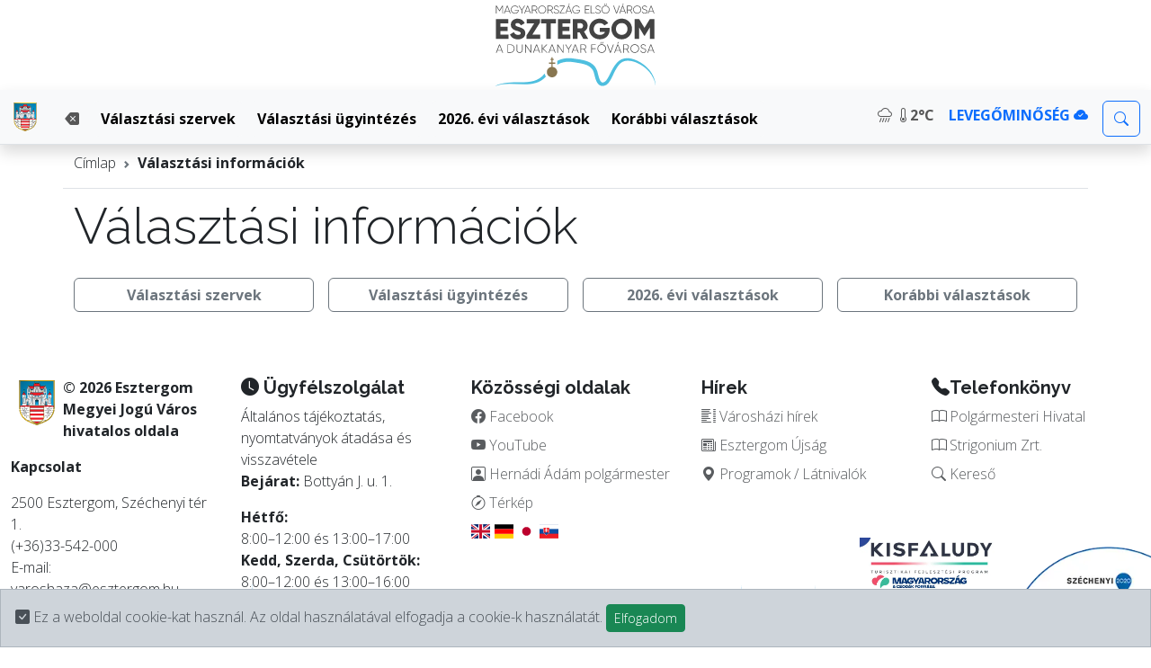

--- FILE ---
content_type: text/html; charset=utf-8
request_url: https://egom.hu/valasztasok/helyhatosagi/
body_size: 4299
content:

<!doctype html>
<html lang="hu" >
  <head>
    <meta charset="utf-8">
    <meta name="viewport" content="width=device-width, initial-scale=1">
    <title>V&aacute;laszt&aacute;si inform&aacute;ci&oacute;k - Esztergom V&aacute;rosa</title>
<link href="https://cdn.jsdelivr.net/npm/bootstrap@5.3.2/dist/css/bootstrap.min.css" rel="stylesheet" integrity="sha384-T3c6CoIi6uLrA9TneNEoa7RxnatzjcDSCmG1MXxSR1GAsXEV/Dwwykc2MPK8M2HN" crossorigin="anonymous">
<link href="https://fonts.googleapis.com/css?family=Raleway:300,700|Open+Sans:300,700&amp;display=swap&amp;subset=latin-ext" rel="stylesheet">
<link rel="stylesheet" href="https://cdn.jsdelivr.net/npm/bootstrap-icons@1.11.3/font/bootstrap-icons.min.css">
<link rel="stylesheet" href="https://cdnjs.cloudflare.com/ajax/libs/flag-icons/7.1.0/css/flag-icons.min.css" integrity="sha512-bZBu2H0+FGFz/stDN/L0k8J0G8qVsAL0ht1qg5kTwtAheiXwiRKyCq1frwfbSFSJN3jooR5kauE0YjtPzhZtJQ==" crossorigin="anonymous" referrerpolicy="no-referrer" />
<link rel="stylesheet" href="https://cdn.jsdelivr.net/npm/leaflet@1.9.4/dist/leaflet.min.css">
<script src="https://cdn.jsdelivr.net/npm/leaflet@1.9.4/dist/leaflet.min.js"></script>
    <link href="/css.css?v4" rel="stylesheet">
    <link href="/disabaccess.css" rel="stylesheet">
<link rel="shortcut icon" type="image/x-icon" href="/favicon.ico" >
<link rel="canonical" href="https://www.esztergom.hu/valasztasok/helyhatosagi/">
<meta name="ROBOTS" content="INDEX, FOLLOW" />
<meta property="og:type"          content="website" />
<meta property="og:url"           content="https://www.esztergom.hu/valasztasok/helyhatosagi/" >
<meta property="og:title"         content="V&aacute;laszt&aacute;si inform&aacute;ci&oacute;k - Esztergom V&aacute;rosa" >
<meta property="og:description"   content="" >
<meta property="og:image"         content="https://www.esztergom.hu/items/ogdefault.jpg" >
<meta property="og:image:width"   content="1200" >
<meta property="og:image:height"  content="628" >
<meta property="fb:app_id"  content="847873745709291" >
<meta name="description" content="" >
  </head>
  <body><div id="fb-root"></div>
<script async defer crossorigin="anonymous" src="https://connect.facebook.net/hu_HU/sdk.js#xfbml=1&version=v7.0&appId=&autoLogAppEvents=1"></script>
<div id="cookie-bar" class="alert alert-dark fixed-bottom mb-0 rounded-0" role="alert" style="z-index: 1050">
        <i class="bi bi-check-square-fill"></i> Ez a weboldal cookie-kat használ. Az oldal használatával elfogadja a cookie-k használatát.
        <button type="button" class="btn btn-success btn-sm ml-3" onclick="acceptCookies()">Elfogadom</button>
    </div>
    <div class="container-fluid d-flex justify-content-center align-items-center">
        <img src="/assets/esztergom.svg" style="max-height: 100px;" class="img-fluid" id="topimage" alt="Esztergom a Dunakanyar fővárosa logo">
    </div>
<nav class="navbar navbar-expand-lg bg-body-tertiary  border-bottom shadow">
  <div class="container-fluid">
<a class="navbar-brand" href="/cimlap" title="Címlap">
      <img src="/assets/esztergom_cimer.svg" alt="" class="align-top" style="height: 32px!important" alt="Esztergom címer">
<span class="d-block-inline d-lg-none">ESZTERGOM</span>
    </a>
      
<button class="navbar-toggler" type="button" data-bs-toggle="offcanvas" data-bs-target="#offcanvasNavbar" aria-controls="offcanvasNavbar" aria-label="Toggle navigation">
      <span class="navbar-toggler-icon"></span>
    </button>
    <div class="offcanvas offcanvas-end" tabindex="-1" id="offcanvasNavbar" aria-labelledby="offcanvasNavbarLabel">

      <div class="offcanvas-header">
        <h5 class="offcanvas-title" id="offcanvasNavbarLabel">Esztergom Megyei Jogú Város</h5>
        <button type="button" class="btn-close" data-bs-dismiss="offcanvas" aria-label="Close"></button>
      </div>
      <div class="offcanvas-body">
        <ul class="navbar-nav justify-content-start flex-grow-1 pe-3 me-auto flex-wrap" id="menusor">
<li class="nav-item"><a class="nav-link mx-1 mt-1 p-2 text-bg-light rounded fw-bold" href="/valasztasok/valasztasiszervek">Választási szervek</a></li><li class="nav-item"><a class="nav-link mx-1 mt-1 p-2 text-bg-light rounded fw-bold" href="https://www.valasztas.hu/ugyintezes">Választási ügyintézés</a></li><li class="nav-item"><a class="nav-link mx-1 mt-1 p-2 text-bg-light rounded fw-bold" href="/valasztasok/valasztas">2026. évi választások</a></li><li class="nav-item"><a class="nav-link mx-1 mt-1 p-2 text-bg-light rounded fw-bold" href="/valasztasok/korabbi">Korábbi választások</a></li><li class="nav-item fw-bold"><a class="nav-link mx-1 mt-1 p-2" title=" Vissza az előző oldalra" id="backlink" href="/"><i class="bi bi-backspace-fill"></i></a></li><script>
function moveToTop(id) {
    var list = document.getElementById('menusor');
    var item = document.getElementById(id);
    list.insertBefore(item, list.firstChild);
}
moveToTop('backlink');
</script>

        </ul>
<span class="navbar-text me-3 fw-bold"><i class="bi bi-cloud-rain-heavy"></i> <i class="bi bi-thermometer"></i>2&deg;C</span><span class="navbar-text me-3 fw-bold"><a href="/levegominoseg" class="link-primary">LEVEGŐMINŐSÉG <i class="bi bi-cloud-check-fill"></i></a></span>
<form class="d-flex" id="searchForm" method="post" action="/kereso/">
        <input class="form-control me-2 mt-1" type="search" placeholder="Keresés" aria-label="Keresés" name="search" id="search" style="display: none;">
        <button class="btn btn-outline-primary mt-1" type="submit" id="searchIcon"><i class="bi bi-search"></i></button>
      </form>
<script>
document.getElementById('searchIcon').addEventListener('click', function (event) {
  var input = document.getElementById('search');
  if (input.style.display === 'none') {
    event.preventDefault();
    input.style.display = 'block';
  } else if (input.value.trim() === '') {
    event.preventDefault();
    input.style.display = 'none';
  }
});
</script>
      </div>
    </div>
  </div>
</nav>
<div class="container mb-1 mt-2 border-bottom">
<div class="row">
<nav style="--bs-breadcrumb-divider: url(&#34;data:image/svg+xml,%3Csvg xmlns='http://www.w3.org/2000/svg' width='8' height='8'%3E%3Cpath d='M2.5 0L1 1.5 3.5 4 1 6.5 2.5 8l4-4-4-4z' fill='%236c757d'/%3E%3C/svg%3E&#34;);" aria-label="breadcrumb">
  <ol class="breadcrumb">
    <li class="breadcrumb-item"><a href="/">Címlap</a></li>
<li class="breadcrumb-item  fw-bold"><a href="/valasztasok/">Választási információk</a></li>  </ol>
</nav>
</div>
</div>

<div class="container my-2">
<div class="row">
<div class="col-12">
<h1 class="text-wrap display-4">Választási információk</h1>
</div>
</div>
<div class="row row-cols-1 row-cols-md-2 row-cols-lg-3  g-1 g-md-2 g-lg-4"></div><div class="row">
<div class="col-12 my-3">
</div>
</div>


</div>
<div class="container text-center">
  <div class="row row-cols-1 row-cols-md-3 row-cols-lg-4 g-1 g-md-2 g-lg-3">
<div class="col"><div class="d-grid gap-2"><a class="btn btn-outline-secondary fw-bold" role="button" href="/valasztasok/valasztasiszervek">Választási szervek</a></div></div><div class="col"><div class="d-grid gap-2"><a class="btn btn-outline-secondary fw-bold" role="button" href="https://www.valasztas.hu/ugyintezes">Választási ügyintézés</a></div></div><div class="col"><div class="d-grid gap-2"><a class="btn btn-outline-secondary fw-bold" role="button" href="/valasztasok/valasztas">2026. évi választások</a></div></div><div class="col"><div class="d-grid gap-2"><a class="btn btn-outline-secondary fw-bold" role="button" href="/valasztasok/korabbi">Korábbi választások</a></div></div></div>
</div>
<div class="container-fluid mt-4">
<footer class="row row-cols-1 row-cols-sm-2 row-cols-md-5 py-5 ">
    <div class="col mb-3 text-break">
        <img src="/assets/esztergom_cimer.svg" style="max-width: 50px" class="img-fluid m-1 float-start" alt="Esztergom címere" >
<p><b>&copy; 2026 Esztergom Megyei Jogú Város hivatalos oldala</b></p>
<p><strong>Kapcsolat</strong></p>

<p>2500 Esztergom, Széchenyi tér 1.<br />
(+36)33-542-000<br />
E-mail: varoshaza@esztergom.hu</p>
<h5> </h5>
      <ul class="nav flex-column">
        <li class="nav-item mb-2"><a href="/adatvedelem" class="nav-link p-0 text-body-secondary"><i class="bi bi-shield-lock-fill"></i> Adatvédelem</a></li>
        <li class="nav-item mb-2"><a href="/impresszum" class="nav-link p-0 text-body-secondary"><i class="bi bi-pencil-square"></i> Impresszum</a></li>
      </ul>

  <div class="row d-flex  border-top mt-2 pt-3">
<div class="col-6 text-start">
    <input type="checkbox" class="btn-check" id="theme-switcher" autocomplete="off">
    <label class="btn btn-outline-primary" for="theme-switcher">
      <i class="bi bi-moon-stars-fill"></i>
      <i class="bi bi-sun-fill d-none"></i>
    </label>
<span class="d-none d-xl-inline-block text-break"><small>Sötét/világos téma</small></span>
</div>
<div class="col-6 text-start">
    <input type="checkbox" class="btn-check" id="accessibility-switcher" autocomplete="off">
    <label class="btn btn-outline-warning" for="accessibility-switcher">
      <i class="bi bi-person-wheelchair"></i>
    </label>
<span class="d-none d-xl-inline-block text-break"><small>Akadálymentes</small></span>
</div>
  </div>

    </div>
   <div class="col mb-3">
<h5><i class="bi bi-clock-fill"></i> Ügyfélszolgálat </h5>

<p>Általános tájékoztatás, nyomtatványok átadása és visszavétele<br />
<strong>Bejárat:</strong> Bottyán J. u. 1. </p>

<p><strong>Hétfő:</strong><br />
8:00–12:00 és 13:00–17:00<br />
<strong>Kedd, Szerda, Csütörtök:</strong><br />
8:00–12:00 és 13:00–16:00<br />
<strong>Péntek:</strong><br />
8:00–12:00</p>
   <h5><i class="bi bi-clock-fill"></i> Ügyfélfogadás </h5>

<p><strong>Hétfő:</strong><br />
9:00-12:00 és 13:00-17:00<br />
<em>Anyakönyv:</em> 13:00-17:00<br />
<strong>Szerda:</strong><br />
9:00-12:00 és 13:00-16:00<br />
<strong>Péntek:</strong><br />
8:00-12:00</p>

<p>Telefon: 06(33)542-000<br />
Email: <a href="mailto:varoshaza@esztergom.hu">varoshaza@esztergom.hu</a></p>

<p>Közterület-felügyelők (0-24): 06(80)990-090</p>

<p>Részletes telefonszám lista <a href="/esztergomi/polgarmesterihivatal/ugyfelfogadasirend/">itt</a> található.</p>
   </div>

    <div class="col mb-3">
      <h5>Közösségi oldalak</h5>
      <ul class="nav flex-column">
        <li class="nav-item mb-2"><a href="https://www.facebook.com/esztergom.hu" class="nav-link p-0 text-body-secondary"><i class="bi bi-facebook"></i> Facebook</a></li>
        <li class="nav-item mb-2"><a href="https://www.youtube.com/@esztergom_mjv" class="nav-link p-0 text-body-secondary"><i class="bi bi-youtube"></i> YouTube</a></li>
        <li class="nav-item mb-2"><a href="https://www.facebook.com/hernadiadam.esztergom" class="nav-link p-0 text-body-secondary"><i class="bi bi-person-square"></i> Hernádi Ádám polgármester</a></li>
        <li class="nav-item mb-2"><a href="/terkep/" class="nav-link p-0 text-body-secondary"><i class="bi bi-compass"></i> Térkép</a></li>

      </ul>
<a href="/en"><span class="fi fi-gb"></span></a> <a href="/de"><span class="fi fi-de"></span></a> <a href="/jp"><span class="fi fi-jp"></span></a> <a href="/sk"><span class="fi fi-sk"></span></a>
    </div>

    <div class="col mb-3">
      <h5>Hírek</h5>
      <ul class="nav flex-column">
        <li class="nav-item mb-2"><a href="/hirek" class="nav-link p-0 text-body-secondary"><i class="bi bi-list-columns"></i> Városházi hírek</a></li>
        <li class="nav-item mb-2"><a href="https://www.esztergomujsag.hu/" class="nav-link p-0 text-body-secondary"><i class="bi bi-newspaper"></i> Esztergom Újság</a></li>
<li class="nav-item mb-2"><a href="https://www.visitesztergom.hu/" class="nav-link p-0 text-body-secondary"><i class="bi bi-geo-alt-fill"></i> Programok / Látnivalók</a></li>

      </ul>
    </div>


    <div class="col mb-3">
      <h5><i class="bi bi-telephone-fill"></i>Telefonkönyv</h5>
      <ul class="nav flex-column">
        <li class="nav-item mb-2"><a href="/polgarmesterihivatal/ugyfelfogadasirend/" class="nav-link p-0 text-body-secondary"><i class="bi bi-book"></i> Polgármesteri Hivatal</a></li>
        <li class="nav-item mb-2"><a href="https://strigonium.hu/kapcsolat/" class="nav-link p-0 text-body-secondary"><i class="bi bi-book"></i> Strigonium Zrt.</a></li>
 <li class="nav-item mb-2"><a href="/kereso/" class="nav-link p-0 text-body-secondary"><i class="bi bi-search"></i> Kereső</a></li>
       </ul>
    </div>
  </footer>
</div>
<div class="w-100 position-fixed bottom-0 end-0 opacity-25">
<img src="/assets/silhouette.svg" class="img-fluid " style="" alt="Városi sziluett">
</div><div class="d-flex fixed-bottom-right align-items-end" id="bottomicons">
<a href="/onkormanyzat/palyazatok/szechenyiplusz" title="Széchenyi Terv Plusz"><img src="/assets/szp.jpg" alt="Széchenyi Terv Plusz" class="img-fluid me-1"></a>
<a href="/onkormanyzat/palyazatok/interreg" title="Interreg"><img src="/assets/interreg.webp" alt="Interreg" class="img-fluid me-1"></a>
<a href="/onkormanyzat/palyazatok/kisfaludy" title="Kisfaludy"><img src="/assets/kisfaludy.webp" alt="Kisfaludy" class="img-fluid me-1"></a>
<a href="/onkormanyzat/palyazatok/szechenyi2020" title="Széchenyi2020"><img src="/assets/sz2020.webp" alt="Széchenyi2020" class="img-fluid"></a>
</div>

<script src="https://cdn.jsdelivr.net/npm/jquery@3.7.1/dist/jquery.min.js"></script>
<script src="https://cdn.jsdelivr.net/npm/bootstrap@5.3.2/dist/js/bootstrap.bundle.min.js" integrity="sha384-C6RzsynM9kWDrMNeT87bh95OGNyZPhcTNXj1NW7RuBCsyN/o0jlpcV8Qyq46cDfL" crossorigin="anonymous"></script>

<script>

        $(document).ready(function() {
            if (document.cookie.split(';').some((item) => item.trim().startsWith('cookiesAccepted='))) {
                $('#cookie-bar').hide();
            }
        });

        function acceptCookies() {
            document.cookie = "cookiesAccepted=true; expires=Fri, 31 Dec 9999 23:59:59 GMT; path=/";
            $('#cookie-bar').hide();
        }

$(document).ready(function() {
  var themeSwitcher = $('#theme-switcher');
  var accessibilitySwitcher = $('#accessibility-switcher');
  if (localStorage.getItem('theme') === 'dark') {
    $('body').attr('data-bs-theme', 'dark');
    themeSwitcher.prop('checked', true);
    themeSwitcher.next().find('.bi-moon-stars-fill').addClass('d-none');
    themeSwitcher.next().find('.bi-sun-fill').removeClass('d-none');
    $('#topimage').attr('src', '/assets/esztergom2.svg');
  } else if (localStorage.getItem('theme') === 'disabaccess') {
    $('body').attr('data-bs-theme', 'disabaccess');
    accessibilitySwitcher.prop('checked', true);
    $('#topimage').attr('src', '/assets/esztergom2.svg');
  } else {
    $('#topimage').attr('src', '/assets/esztergom.svg');
  }
  themeSwitcher.change(function() {
    if ($(this).is(':checked')) {
      $('body').attr('data-bs-theme', 'dark');
      localStorage.setItem('theme', 'dark');
      $(this).next().find('.bi-moon-stars-fill').addClass('d-none');
      $(this).next().find('.bi-sun-fill').removeClass('d-none');
      $('#topimage').attr('src', '/assets/esztergom2.svg');
    } else {
      $('body').attr('data-bs-theme', 'light');
      localStorage.setItem('theme', 'light');
      $(this).next().find('.bi-moon-stars-fill').removeClass('d-none');
      $(this).next().find('.bi-sun-fill').addClass('d-none');
      $('#topimage').attr('src', '/assets/esztergom.svg');
    }
  });

  accessibilitySwitcher.change(function() {
    if ($(this).is(':checked')) {
      $('body').attr('data-bs-theme', 'disabaccess');
      localStorage.setItem('theme', 'disabaccess');
      $('#topimage').attr('src', '/assets/esztergom2.svg');
    } else {
      $('body').attr('data-bs-theme', 'light');
      localStorage.setItem('theme', 'light');
      $('#topimage').attr('src', '/assets/esztergom.svg');
    }
  });
});
    </script>



  </body>

</html>